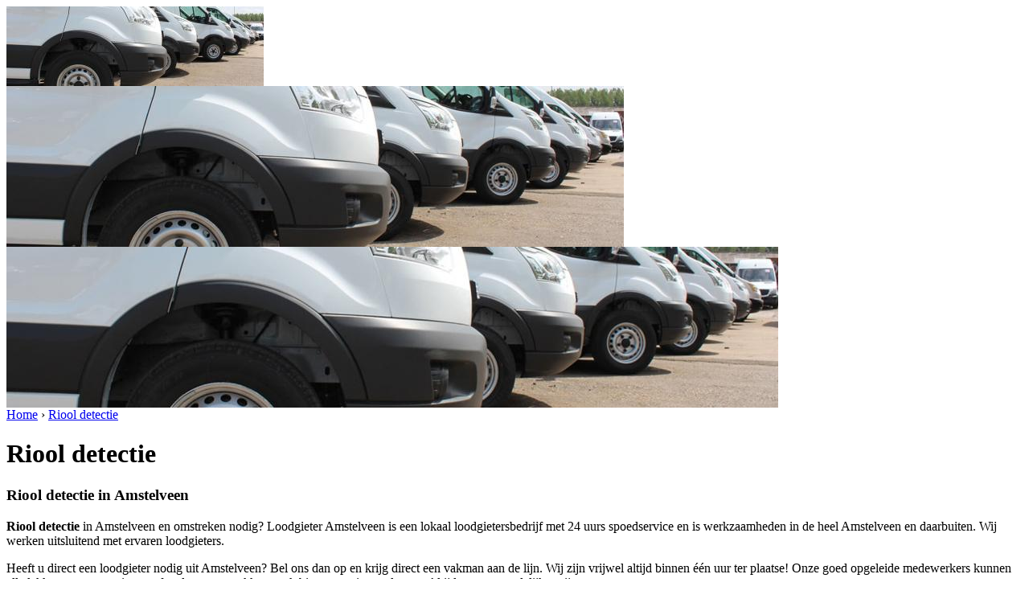

--- FILE ---
content_type: text/html; charset=utf-8
request_url: https://www.loodgieteramstelveenbv.nl/riooldetectie-burgerveen/
body_size: 1347
content:
	<!-- Html blob 'tpl_open' does not exist  -->
<body><div id="site_container" class="landing"><!-- Html blob 'tpl_header' does not exist  --><div id="main_content_background" class="no_gallery"><div class="main_image_container mobile"><img src="https://www.loodgieteramstelveenbv.nl/uploads/_CGSmartImage/img-078ab4b5080b1818c435df22e911046e.jpg" width="320" height="99" alt="Loodgieter Amstelveen"/></div><div class="main_image_container tablet"><img src="https://www.loodgieteramstelveenbv.nl/uploads/_CGSmartImage/img-cfff29a376be87b0d5d602674870db9e.jpg" width="768" height="200" alt="Loodgieter Amstelveen"/></div><div class="main_image_container desktop"><img src="https://www.loodgieteramstelveenbv.nl/uploads/_CGSmartImage/img-1488564d0abe8cbdd0ff765113dcb835.jpg" width="960" height="200" alt="Loodgieter Amstelveen"/></div><div id="breadcrumbs_background" class="not_visible_mobile"><div class="pagewrapper"><div xmlns:v="http://rdf.data-vocabulary.org/#"><span typeof="v:Breadcrumb"><a href="https://www.loodgieteramstelveenbv.nl" rel="v:url" property="v:title">Home</a>&nbsp;›&nbsp;<span rel="v:child" typeof="v:Breadcrumb"><a href="https://www.loodgieteramstelveenbv.nl/riooldetectie" rel="v:url" property="v:title">Riool detectie</a></span></span></div></div></div><div class="call_button_container visible_mobile"><div class="call_button"><a href="tel:<!-- Html blob 'global_telephone_number' does not exist  -->" title="<!-- Html blob 'global_telephone_number' does not exist  -->"><!-- Html blob 'global_telephone_number' does not exist  --></a></div></div><main id="main_block_1_background"><div class="pagewrapper"><div id="main_block_1_container"><div id="main_block_1"><div id="main_block_1_title_container"><div id="main_block_1_title"><header><h1>Riool detectie</h1></header></div><div id="main_block_1_title_border"></div></div><div id="main_block_1_item_container"><article><div id="main_block_container_1_1" class='main_block_1_combo_3'><div class="main_block_1_item"><div class="main_block_1_content_container"><div class="main_block_1_content"><section><h3><strong>Riool detectie</strong> in Amstelveen</h3>
<p><strong>Riool detectie</strong> in Amstelveen en omstreken nodig? 
Loodgieter Amstelveen is een lokaal loodgietersbedrijf met 24 uurs spoedservice en is werkzaamheden in de heel Amstelveen en daarbuiten. Wij werken uitsluitend met ervaren loodgieters.</p>
<p>Heeft u direct een loodgieter nodig uit Amstelveen? Bel ons dan op <!-- Html blob 'global_telephone_number' does not exist  --> en krijg direct een vakman aan de lijn. Wij zijn vrijwel altijd binnen één uur ter plaatse! Onze goed opgeleide medewerkers kunnen alle lekkages, verstoppingen of andere ongemakken vaak binnen no time oplossen. Altijd voor een redelijke prijs.</p>
<p>Voor <strong>riool detectie</strong> belt u vandaag <!-- Html blob 'global_telephone_number' does not exist  -->!  Wij hebben 24/7 verschillende loodgieters actief in Amstelveen en omgeving</p>
<h4>Jarenlange ervaring</h4>
<p>Loodgieter Amstelveen werkt uitsluitend met gekwalificeerde loodgieters en die helpen bij problemen met uw waterleiding, CV, afvoer en riool en daklekkage.</p>
<p>Onze servicewagens in Amstelveen hebben altijd voldoende voorraad en kunnen uw spoedreparatie vandaag uitvoeren. Voor grotere klussen wordt eerst een noodvoorziening getroffen en direct een afspraak gemaakt voor de definitieve reparatie.</p>
<h4>Offerte of advies nodig?</h4>
<p>Wilt u weten wat wij voor u kunnen betekenen? Bel ons dan gerust op <strong><!-- Html blob 'global_telephone_number' does not exist  --></strong> om te kijken wat de mogelijkheden zijn. Ook voor een gratis <strong>riool detectie</strong> offerte of advies over <strong>riool detectie</strong>. Dag en nacht bereikbaar!</p></section></div></div></div></div><div class="afterfloat"></div></article></div></div></div></div></main><div id="window_background"><div id="window_layer"></div><div class="pagewrapper"><div id="window_container"><div id="window_container_inner"><div id="window_title">Riool detectie? Wij helpen u dag en nacht!</div><div id="window_content"><p>Vraag of offerte? Bel vandaag nog!</p>
<!-- Html blob 'bel_knop' does not exist  --></div></div></div></div></div></div><!-- Html blob 'tpl_footer' does not exist  --></div></body></html>